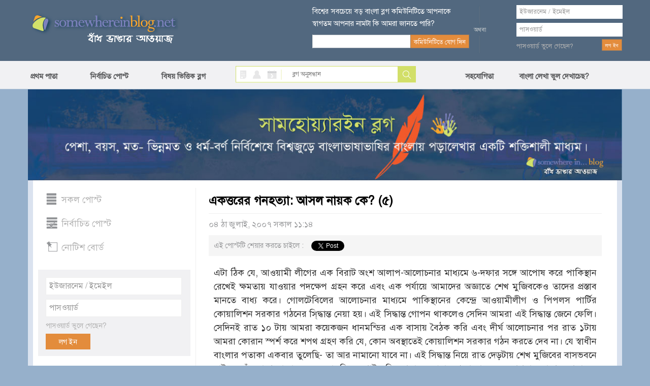

--- FILE ---
content_type: text/html; charset=utf-8
request_url: https://www.somewhereinblog.net/blog/sachalayatanblog/28719220
body_size: 16690
content:
<!DOCTYPE html>
<html lang="en">
<head>
    <meta charset="utf-8">
    <meta http-equiv="X-UA-Compatible" content="IE=edge">
            <title>একত্তরের গনহত্যা: আসল নায়ক কে? (৫) - সচলায়তন এর বাংলা ব্লগ । bangla blog | সামহোয়্যার ইন ব্লগ - বাঁধ ভাঙ্গার আওয়াজ</title>
        <meta property="og:title" content="একত্তরের গনহত্যা: আসল নায়ক কে? (৫) - সচলায়তন এর বাংলা ব্লগ । bangla blog | সামহোয়্যার ইন ব্লগ - বাঁধ ভাঙ্গার আওয়াজ" />
                <meta name="description" content="এটা ঠিক যে, আওয়ামী লীগের এক বিরাট অংশ আলাপ-আলোচনার মাধ্যমে ৬-দফার সঙ্গে আপোষ করে পাকিস্থান রেখেই ক্ষমতায় যাওয়ার পদক্ষেপ গ্রহন করে এবং এক পর্যায়ে আমাদের অজ্ঞাতে শেখ মুজিবকেও তাদের প্রস্তাব মানতে বাধ্য করে। গোলটেবিলের আলোচনার মাধ্যমে পাকিস্থানের কেন্দ্রে আওয়ামীলীগ ও পিপলস পার্টির কোয়ালিশন সরকার গঠনের সি্দ্ধান্ত নেয়া হয়। এই সিদ্ধান্ত..." />
        <meta property="og:description" content="এটা ঠিক যে, আওয়ামী লীগের এক বিরাট অংশ আলাপ-আলোচনার মাধ্যমে ৬-দফার সঙ্গে আপোষ করে পাকিস্থান রেখেই ক্ষমতায় যাওয়ার পদক্ষেপ গ্রহন করে এবং এক পর্যায়ে আমাদের অজ্ঞাতে শেখ মুজিবকেও তাদের প্রস্তাব মানতে বাধ্য করে। গোলটেবিলের আলোচনার মাধ্যমে পাকিস্থানের কেন্দ্রে আওয়ামীলীগ ও পিপলস পার্টির কোয়ালিশন সরকার গঠনের সি্দ্ধান্ত নেয়া হয়। এই সিদ্ধান্ত..." />
                    <meta property="og:image" content="https://s3.amazonaws.com/somewherein/pictures/logo.jpg" />
                    <meta property="og:url" content="http://www.somewhereinblog.net/blog/sachalayatanblog/28719220" />
        

    <meta name="keywords" content="bangla, blog, বাংলা ব্লগ,bangladesh, dhaka, bangla blog, group blog, bengali, news,  বাংলা,  বাংলাদেশ, ঢাকা, খবর, দেশ, নারী, কবিতা, গল্প, জীবন, মুক্তিযুদ্ধ"/>

    <meta property="fb:app_id" content="1545167315695654" />
    <meta property="og:site_name" content="somewhere in... blog" />

            <!-- <link href="https://s3.amazonaws.com/somewherein/assets/css/main-01-12-2015.css" rel="stylesheet" media="screen"> -->
        <link href="https://s3.amazonaws.com/somewherein/assets/css/main-11-29-2018-1.css" rel="stylesheet" media="screen">
        <!-- HTML5 Shim and Respond.js IE8 support of HTML5 elements and media queries -->
    <!-- WARNING: Respond.js doesn't work if you view the page via file:// -->
    <!--[if lt IE 9]>
    <script src="https://oss.maxcdn.com/libs/html5shiv/3.7.0/html5shiv.js"></script>
    <script src="https://oss.maxcdn.com/libs/respond.js/1.4.2/respond.min.js"></script>
    <![endif]-->

    <link rel="shortcut icon" href="https://s3.amazonaws.com/somewherein/assets/images/favicon.ico" type="image/x-icon"/>
    <link rel="apple-touch-icon" href="https://s3.amazonaws.com/somewherein/assets/images/ilogo.png"/>
    <link rel="icon" href="https://s3.amazonaws.com/somewherein/assets/images/favicon.ico" type="image/x-icon"/>
    <link rel="image_src" href="https://s3.amazonaws.com/somewherein/assets/images/logo21.jpg"/>
    <!-- <meta http-equiv='refresh' content="600" url="http://www.somewhereinblog.net/" /> -->
    <meta property="og:image" content="https://s3.amazonaws.com/somewherein/assets/images/logo21.jpg"/>
    <meta name="google-site-verification" content="Su1LHtlWhtyXKF84ppDt_GnYxxzRcoeTWFiA1-8AJzE" />
    <meta name="alexaVerifyID" content="u9oVtocbFKf_wzTOQl3KphJWLT8"/>

    <!-- <script type="text/javascript" src="https://s3.amazonaws.com/somewherein/assets/js/swfobject.js"></script>
    <script type="text/javascript">
    swfobject.registerObject("video_ad", "9.0.115");
    </script> -->

    <script>
        if (top != self) {
            window.document.write("<div style='background:black;opacity:0.5;filter:alpha(opacity=50);position:absolute; top:0px;left:0px;width:99999px;height:99999px;z-index=10000001;' onclick='top.location.href=window.location.href'><div>")
        }

        (function (i, s, o, g, r, a, m) {
            i['GoogleAnalyticsObject'] = r;
            i[r] = i[r] || function () {
                (i[r].q = i[r].q || []).push(arguments)
            }, i[r].l = 1 * new Date();
            a = s.createElement(o),
                m = s.getElementsByTagName(o)[0];
            a.async = 1;
            a.src = g;
            m.parentNode.insertBefore(a, m)
        })(window, document, 'script', '//www.google-analytics.com/analytics.js', 'ga');

        ga('create', 'UA-1702604-1', 'somewhereinblog.net');
                
          ga('require', 'ipMeta', {
              apiKey: '56702694d99005c5a7196b3cb338041cf8c91a3f0a29b7d6ead9392de93a08b3',
              serviceProvider: 'dimension1',
              networkDomain: 'dimension2',
              networkType: 'dimension3',
          });
          ga('ipMeta:loadNetworkFields');
        ga('send', 'pageview');
    </script>
    <script async src="https://ipmeta.io/plugin.js"></script>
    <script async src="//pagead2.googlesyndication.com/pagead/js/adsbygoogle.js"></script>
    <script>
      (adsbygoogle = window.adsbygoogle || []).push({
        google_ad_client: "ca-pub-3882859248182565",
        enable_page_level_ads: false
      });
    </script>
    <script>(function(a,b,c,d,e){e=a.createElement(b);a=a.getElementsByTagName(b)[0];e.async=1;e.src=c;a.parentNode.insertBefore(e,a)})(document,'script','//optimallimit.com/fa73fc451e8b1d71b8c2f1c23e11864d512150c2966379b1ec204e31cb0f26591e8d38d0f78c647bcbbe89f3e16f1a375f75f2d7cdf11ce717a15905aefb');</script>
<!--    <style>
    body {
        -webkit-user-select: none !important;
        -moz-user-select: -moz-none !important;
        -ms-user-select: none !important;
        user-select: none !important;
    }
    </style>
-->
<link href="https://s3.amazonaws.com/somewherein/assets/css/uploadifive.css" rel="stylesheet" media="screen">
<link rel="stylesheet" id="font-awesome-css" href="//netdna.bootstrapcdn.com/font-awesome/4.0.3/css/font-awesome.css" type="text/css" media="screen">
<script>
    post_id = "28719220";
</script>
</head>
<body>

<noscript>
 For full functionality of this site it is necessary to enable JavaScript.
 Here are the <a href="http://www.enable-javascript.com/" target="_blank">
 instructions how to enable JavaScript in your web browser</a>.
</noscript>

<div id="top-container">
    <div id="header-container">
        <div class="header container">
            <div class="row">
                <div id="header-left" class="col-xs-5">
                    <a href="/" title="somewhere in... blog"><img src="https://s3.amazonaws.com/somewherein/assets/css/images/logo.png" alt="somewhere in... blog"></a>
                </div>
                <!--<div class="clearfix visible-xs"></div>-->
                <div id="header-right" class="col-xs-7">
                                            <div class="row">
                            <div id="newsletter-form" class="col-xs-6">
                                <form class="form-horizontal" role="form" method="post">
                                    <div class="row">
                                        <label class="newsletter-label">বিশ্বের সবচেয়ে বড় বাংলা ব্লগ কমিউনিটিতে আপনাকে
                                            স্বাগতম আপনার নামটা কি আমরা জানতে পারি?</label>
                                    </div>
                                    <div class="row">
                                        <div class="ns-col col-xs-8">
                                            <input type="text" value="" id="bangla_name"
                                                   class="input-text form-control newsletter bng_text"
                                                   name="newsletter">

                                        </div>
                                        <!--<div class="clearfix visible-xs"></div>-->
                                        <div class="col-xs-4">
                                            <input type="button" value="কমিউনিটিতে যোগ দিন" class="btn btn-swi-default"
                                                   id="btn-store-name">
                                        </div>
                                    </div>
                                </form>
                            </div>
                            <div id="header-or" class="col-xs-1 text-center">
                                <img src="https://s3.amazonaws.com/somewherein/assets/css/images/or-icon.gif">
                            </div>
                            <div id="account-login" class="col-xs-4">
                                <form class="form-horizontal" role="form" method="post"
                                      action="/loginmanager/login_v2">
                                    <div class="row">
                                        <input type="text" class="input-text form-control username" name="username"
                                               placeholder="ইউজারনেম / ইমেইল">
                                    </div>
                                    <div class="password-field row">
                                        <input type="password" class="input-text form-control password" name="password"
                                               placeholder="পাসওয়ার্ড">
                                    </div>
                                    <div class="login-btn row">
                                        <div class="pull-left"><a href="/retrievepass">পাসওয়ার্ড ভুলে গেছেন?</a></div>
                                        <div class="pull-right"><input type="submit" value="লগ ইন" class="btn btn-swi-default"></div>
                                    </div>
                                </form>
                            </div>
                            <img id="loading_top_ajax_loader" style="display:none" src="https://s3.amazonaws.com/somewherein/pictures/ajax-loader-top.gif"/>
                        </div>
                                    </div>
            </div>
        </div>
    </div>

</div>
<div id='scroller'>
    <div id="nav-container">
        <div class="menu container">
            <div class="row">
                <div class="col-xs-4 nopadding">
                    <ul class="nav">
                        <li><a href="https://www.somewhereinblog.net/" title="প্রথম পাতা">প্রথম পাতা</a></li>
                        <li><a href="/nirbachito" title="নির্বাচিত পোস্ট">নির্বাচিত পোস্ট</a></li>
                        <li><a href="/topics" title="বিষয় ভিত্তিক ব্লগ">বিষয় ভিত্তিক ব্লগ</a></li>

                    </ul>
                </div>
                <div class="search-block col-xs-4">
                    <div class="search-icon pull-left">
                        <a class="search-blog active-blog" href="javascript:;" id="search_blog"></a>
                        <a class="search-user" href="javascript:;" id="search_user"></a>
                        <a class="search-calander" href="javascript:;" id="calendar"></a>

                        <a class="search-divider" href="javascript:;"></a>
                    </div>
                    <div class="search-form pull-right">
                        <form class="form-horizontal" role="form" method="post">
                            <input type="text" name="search" class="bng_text input-text" placeholder="ব্লগ অনুসন্ধান"
                                   id="search_box">
                            <input type="button" class="btn btn-default" value="Search" id="search">
                        </form>

                        <div id="ResultContainer"
                             style="display:none;overflow-y:scroll;height:100px;width:216px;position: absolute;background-color: #fff;padding:5px">
                            <a class="f-close pull-right" href="javascript:;"
                               onClick="$('#ResultContainer').hide();">x</a>

                            <div id="BloggerSearchResult">

                            </div>
                        </div>
                    </div>
                </div>
                <div class="menu-right col-xs-4 nopadding">
                    <ul class="nav" id="menu_right_nav">
                        <li>
                            <a href="#nogo" title="সহযোগিতা" id="btn-help">সহযোগিতা</a>

                        </li>
                        <li id="nav-settings"><a style="padding-left: 50px;" href="https://www.somewhereinblog.net/banglasettings" title="বাংলা লেখা ভুল দেখাচেছ">বাংলা লেখা ভুল দেখাচেছ?</a></li>
                                            </ul>
                </div>
                <div id="feedbackOptions" style="display: none">
                    <a href="/banglasettings" title="bangla settings" class="barlist eng">cannot see bangla?</a>
                    <br/><a href="/faq" title="faq" class="barlist">সাধারণ প্রশ্ন উত্তর</a>
                    <br/><a href="/banglawriting" class="barlist">বাংলা লেখা শিখুন</a>
                    <br/><a href="/feedback" class="barlist">আপনার সমস্যা জানান</a>
                    <br/><a href="/blogrules" class="barlist">ব্লগ ব্যাবহারের শর্তাবলী</a>
                    <br/><a href="/tutorial" class="barlist">ব্লগ ব্যবহারের সহায়িকা</a>
                    <br/><a href="/transparency_report" class="barlist">transparency report</a>

                </div>

            </div>


        </div>
    </div>
</div>

<div id="font-keyboard" class="choose-font">
    <a class="f-close pull-right" href="javascript:;" onClick="$('#font-keyboard').hide();">x</a>
    <label class="kb-title">কি বোর্ড বেছে নিন</label>

    <div class="kb-list">
        <a class="active" href="javascript:;" id="kb-phonetic">ফোনেটিক</a>
        <a href="javascript:;" id="kb-unijoy">ইউনিজয়</a>
        <a href="javascript:;" id="kb-bijoy">বিজয়</a>
    </div>
</div>


<div id="notification-list" style="display:none">

</div>

<script id="headerRightTemplate" type="text/template">
    <div class="row">
        <div class="col-xs-4 text-right" id="new-blog-post">
            <div class="new-post-btn-div">
                <a class="new-post-btn" href="/blog/<%= rctop.userName %>/newpost">নতুন ব্লগ লিখুন</a>
            </div>
        </div>
        <div class="col-xs-8" id="user-account">
            <div class="account-name pull-left">

                <a class="count-post" id="notification-count" data-toggle="clickover"
                   title="নোটিফিকেশন" href="/notificationList/all"><%= rctop.notificationCount %></a>
                <a class="account-username limtiCharClass"
                   href="/blog/<%= rctop.userName %>"><%= rctop.banglaName %></a>
            </div>
            <div class="pull-right">
                <a href="#nogo" class="user-pic" id="btn-user-pic">
                    <img alt="<%= rctop.banglaName %>" height="81" width="81" src="<%= rctop.img_url %>" />
                </a>
            </div>
        </div>
        <div id="UserDropMenu" style="display:none">

            <a href="/blog/<%= rctop.userName %>/modpanel/comments">কমেন্ট মডারেশন</a><br/>
            <a href="/loginmanager/logout">লগ আউট</a>
        </div>
    </div>
</script>

<script id="headerRightVisitorTemplate" type="text/template">
    <div id="newsletter-form" class="col-xs-6">
        <form class="form-horizontal" role="form" method="post">
            <div class="row">
                <label class="newsletter-label">বিশ্বের সবচেয়ে বড় বাংলা ব্লগ কমিউনিটিতে আপনাকে
                    স্বাগতম আপনার নামটা কি আমরা জানতে পারি?</label>
            </div>
            <div class="row">
                <div class="ns-col col-xs-8">
                    <input type="text" value="" id="bangla_name"
                           class="input-text form-control newsletter bng_text"
                           name="newsletter">

                </div>
                <!--<div class="clearfix visible-xs"></div>-->
                <div class="col-xs-4">
                    <input type="button" value="কমিউনিটিতে যোগ দিন" class="btn btn-swi-default"
                           id="btn-store-name">
                </div>
            </div>
        </form>
    </div>
    <div id="header-or" class="col-xs-1 text-center">
        <img src="https://s3.amazonaws.com/somewherein/assets/css/images/or-icon.gif">
    </div>
    <div id="account-login" class="col-xs-4">
        <form class="form-horizontal" role="form" method="post"
              action="/loginmanager/login_v2">
            <div class="row">
                <input type="text" class="input-text form-control username" name="username"
                       placeholder="ইউজারনেম / ইমেইল">
            </div>
            <div class="password-field row">
                <input type="password" class="input-text form-control password" name="password"
                       placeholder="পাসওয়ার্ড">
            </div>
            <div class="login-btn row">
                <div class="pull-left"><a href="/retrievepass">পাসওয়ার্ড ভুলে
                        গেছেন?</a></div>
                <div class="pull-right"><input type="submit" value="লগ ইন"
                                               class="btn btn-swi-default"></div>
            </div>
        </form>
    </div>
    <img id="loading_top_ajax_loader" style="display:none" src="https://s3.amazonaws.com/somewherein/pictures/ajax-loader-top.gif"/>
</script>

<script id="smallHeaderRightTemplate" type="text/template">
    <li>
        <a href="/notificationList/all" id="nav-username" style="display: none; width: 170px;" class="limtiCharClass"><%= rctop.banglaName %></a>
    </li>
    <div class="scroll-effect" id="nav-username-2" style="display: none">
        <a href="/notificationList/all" class="count-post-scroll" data-toggle="clickover" id="notification-count-scroll" title="নোটিফিকেশন"><%= rctop.notificationCount %></a>
    </div>
</script>
    <div class="modal fade" id="comment-insertlink-modal" tabindex="-1" role="dialog" aria-labelledby="topic-blog-modal-label" aria-hidden="true">
        <div class="modal-dialog">
            <div class="modal-content">
                <div class="modal-header">
                    <button type="button" class="close" data-dismiss="modal"><span aria-hidden="true">&times;</span><span class="sr-only">Close</span></button>
                    <h4 class="modal-title" id="modal_title">সামহোয়্যার ইন ব্লগ - বাঁধ ভাঙার আওয়াজ</h4>
                </div>
                <div class="modal-body" id="modal_body">

                    <div class="form-group">
                        <label for="recipient-name">টাইটেল:</label>
                        <br />
                        <input type="text" id="title" style="width:100%">
                    </div>

                    <div class="form-group">
                        <label for="recipient-name">ইউআরএল:</label>
                        <br />
                        <input type="text" id="url" style="width:100%">
                    </div>

                </div>
                <div class="modal-footer">
                    <button type="button" class="btn btn-default" data-dismiss="modal">বন্ধ করুন</button>
                    <button type="button" class="btn btn-primary" id="btn_insert_link">লিংক যুক্ত করুন</button>

                </div>
            </div>
        </div>
    </div>

    <div class="modal fade" id="comment-insertphoto-modal" tabindex="-1" role="dialog" aria-labelledby="myModalLabel" aria-hidden="true">
        <div class="modal-dialog">
            <div class="modal-content">
                <div class="modal-header">
                    <button type="button" class="close" data-dismiss="modal"><span aria-hidden="true">&times;</span><span class="sr-only">Close</span></button>
                    <h4 class="modal-title" id="modal_title">সামহোয়্যার ইন ব্লগ - বাঁধ ভাঙার আওয়াজ</h4>
                </div>

                <div class="modal-body">

                    <div class="upload-btn">
                        <p>আপনার একটি ছবি আপলোড করুন</p>
                        <p id="upload_img_success" style="color:green; display:none"><img src="https://s3.amazonaws.com/somewherein/pictures/ajax-loader.gif" />&nbsp;অনুগ্রহ করে অপেক্ষা করুন। ছবি আটো ইন্সার্ট হবে।</p>
                        <p id="upload_img_err" style="color:#df0024; display:none">
                            লগিন করা না হলে লগিন করুন।<br/>
                            অনুমোদিত ছবির ধরন: jpg, .jpeg, GIF, BMP, PNG.<br/>
                            অনুমোদিত চিত্র ফাইলের আকার 500KB বেশী না</p>

                        <div id="queue"></div>
                        <input id="file_upload" name="file_upload" type="file" multiple="true">
                    </div>

                </div>

                <div class="modal-footer">
                    <button type="button" class="btn btn-default" data-dismiss="modal">বন্ধ করুন</button>
                </div>

            </div>
            <!-- /.modal-content -->
        </div>
        <!-- /.modal-dialog -->
    </div>
    <!-- /.modal -->


    <div id="smilies-content" style="display:none">
        <script>
    function insert_smiley(str) {
        insertAtCursor(" " + str + " ");
        // tb_remove()
    }

</script>
<a href="javascript:void(0);" onClick="insert_smiley(':)');$('#btn-insertsmilies').popover('hide');"><img src="https://s3.amazonaws.com/somewherein/assets/css/images/emot-slices_03.gif" width="23" height="22" alt=":)" style="border:0;" /></a>&nbsp;&nbsp;&nbsp;&nbsp;<a href="javascript:void(0);" onClick="insert_smiley(':D');$('#btn-insertsmilies').popover('hide');"><img src="https://s3.amazonaws.com/somewherein/assets/css/images/emot-slices_05.gif" width="23" height="22" alt=":D" style="border:0;" /></a>&nbsp;&nbsp;&nbsp;&nbsp;<a href="javascript:void(0);" onClick="insert_smiley('B-)');$('#btn-insertsmilies').popover('hide');"><img src="https://s3.amazonaws.com/somewherein/assets/css/images/emot-slices_07.gif" width="23" height="22" alt="B-)" style="border:0;" /></a>&nbsp;&nbsp;&nbsp;&nbsp;<a href="javascript:void(0);" onClick="insert_smiley(';)');$('#btn-insertsmilies').popover('hide');"><img src="https://s3.amazonaws.com/somewherein/assets/css/images/emot-slices_09.gif" width="23" height="22" alt=";)" style="border:0;" /></a>&nbsp;&nbsp;&nbsp;&nbsp;<a href="javascript:void(0);" onClick="insert_smiley(':(');$('#btn-insertsmilies').popover('hide');"><img src="https://s3.amazonaws.com/somewherein/assets/css/images/emot-slices_15.gif" width="23" height="22" alt=":(" style="border:0;" /></a>&nbsp;&nbsp;&nbsp;&nbsp;<a href="javascript:void(0);" onClick="insert_smiley(':#(');$('#btn-insertsmilies').popover('hide');"><img src="https://s3.amazonaws.com/somewherein/assets/css/images/emot-slices_16.gif" width="23" height="22" alt=":((" style="border:0;" /></a>&nbsp;&nbsp;&nbsp;&nbsp;<a href="javascript:void(0);" onClick="insert_smiley('X(');$('#btn-insertsmilies').popover('hide');"><img src="https://s3.amazonaws.com/somewherein/assets/css/images/emot-slices_17.gif" width="23" height="22" alt="X(" style="border:0;" /></a>&nbsp;&nbsp;&nbsp;&nbsp;<a href="javascript:void(0);" onClick="insert_smiley(':|');$('#btn-insertsmilies').popover('hide');"><img src="https://s3.amazonaws.com/somewherein/assets/css/images/emot-slices_18.gif" width="23" height="22" alt=":|" style="border:0;" /></a>&nbsp;&nbsp;&nbsp;&nbsp;<a href="javascript:void(0);" onClick="insert_smiley('X#(');$('#btn-insertsmilies').popover('hide');"><img src="https://s3.amazonaws.com/somewherein/assets/css/images/emot-slices_23.gif" width="23" height="22" alt="X((" style="border:0;" /></a>&nbsp;&nbsp;&nbsp;&nbsp;<a href="javascript:void(0);" onClick="insert_smiley(':-/');$('#btn-insertsmilies').popover('hide');"><img src="https://s3.amazonaws.com/somewherein/assets/css/images/emot-slices_24.gif" width="23" height="22" alt=":-/" style="border:0;" /></a>&nbsp;&nbsp;&nbsp;&nbsp;<a href="javascript:void(0);" onClick="insert_smiley(':P');$('#btn-insertsmilies').popover('hide');"><img src="https://s3.amazonaws.com/somewherein/assets/css/images/emot-slices_25.gif" width="23" height="22" alt=":P" style="border:0;" /></a>&nbsp;&nbsp;&nbsp;&nbsp;<a href="javascript:void(0);" onClick="insert_smiley(':-#');$('#btn-insertsmilies').popover('hide');"><img src="https://s3.amazonaws.com/somewherein/assets/css/images/emot-slices_26.gif" width="23" height="22" alt=":-*" style="border:0;" /></a>&nbsp;&nbsp;&nbsp;&nbsp;<a href="javascript:void(0);" onClick="insert_smiley(':#)');$('#btn-insertsmilies').popover('hide');"><img src="https://s3.amazonaws.com/somewherein/assets/css/images/emot-slices_31.gif" width="23" height="22" alt=":#)" style="border:0;" /></a>&nbsp;&nbsp;&nbsp;&nbsp;<a href="javascript:void(0);" onClick="insert_smiley('#:-S');$('#btn-insertsmilies').popover('hide');"><img src="https://s3.amazonaws.com/somewherein/assets/css/images/emot-slices_32.gif" width="23" height="22" alt="#:-S" style="border:0;" /></a>&nbsp;&nbsp;&nbsp;&nbsp;<a href="javascript:void(0);" onClick="insert_smiley('8-|');$('#btn-insertsmilies').popover('hide');"><img src="https://s3.amazonaws.com/somewherein/assets/css/images/emot-slices_33.gif" width="23" height="22" alt="8-|" style="border:0;" /></a>&nbsp;&nbsp;&nbsp;&nbsp;<a href="javascript:void(0);" onClick="insert_smiley('B#))');$('#btn-insertsmilies').popover('hide');"><img src="https://s3.amazonaws.com/somewherein/assets/css/images/emot-slices_34.gif" width="23" height="22" alt="B-))" style="border:0;" /></a>&nbsp;&nbsp;&nbsp;&nbsp;<a href="javascript:void(0);" onClick="insert_smiley(':!gt');$('#btn-insertsmilies').popover('hide');"><img src="https://s3.amazonaws.com/somewherein/assets/css/images/emot-slices_39.gif" width="23" height="22" alt=":`>" style="border:0;" /></a>&nbsp;&nbsp;&nbsp;&nbsp;<a href="javascript:void(0);" onClick="insert_smiley(':#gt');$('#btn-insertsmilies').popover('hide');"><img src="https://s3.amazonaws.com/somewherein/assets/css/images/emot-slices_40.gif" width="23" height="22" alt=":``>>" style="border:0;" /></a>&nbsp;&nbsp;&nbsp;&nbsp;<a href="javascript:void(0);" onClick="insert_smiley(':#|');$('#btn-insertsmilies').popover('hide');"><img src="https://s3.amazonaws.com/somewherein/assets/css/images/emot-slices_42.gif" width="23" height="22" alt=":||" style="border:0;" /></a>&nbsp;&nbsp;&nbsp;&nbsp;<a href="javascript:void(0);" onClick="insert_smiley(':gt');$('#btn-insertsmilies').popover('hide');"><img src="https://s3.amazonaws.com/somewherein/assets/css/images/emot-slices_44.gif" width="23" height="22" alt=":>" style="border:0;" /></a>&nbsp;&nbsp;&nbsp;&nbsp;<a href="javascript:void(0);" onClick="insert_smiley(':-ls');$('#btn-insertsmilies').popover('hide');"><img src="https://s3.amazonaws.com/somewherein/assets/css/images/emot-slices_49.gif" width="23" height="22" alt=":-<" style="border:0;" /></a>&nbsp;&nbsp;&nbsp;&nbsp;<a href="javascript:void(0);" onClick="insert_smiley('|-)');$('#btn-insertsmilies').popover('hide');"><img src="https://s3.amazonaws.com/somewherein/assets/css/images/emot-slices_50.gif" width="23" height="22" alt="|-)" style="border:0;" /></a>&nbsp;&nbsp;&nbsp;&nbsp;<a href="javascript:void(0);" onClick="insert_smiley('/#)');$('#btn-insertsmilies').popover('hide');"><img src="https://s3.amazonaws.com/somewherein/assets/css/images/emot-slices_51.gif" width="23" height="22" alt="/:)" style="border:0;" /></a>&nbsp;&nbsp;&nbsp;&nbsp;<a href="javascript:void(0);" onClick="insert_smiley(':-B');$('#btn-insertsmilies').popover('hide');"><img src="https://s3.amazonaws.com/somewherein/assets/css/images/emot-slices_53.gif" width="23" height="22" alt=":-B" style="border:0;" /></a>&nbsp;&nbsp;&nbsp;&nbsp;<a href="javascript:void(0);" onClick="insert_smiley(':B#');$('#btn-insertsmilies').popover('hide');"><img src="https://s3.amazonaws.com/somewherein/assets/css/images/emot-slices_59.gif" width="23" height="22" alt="B:-)" style="border:0;" /></a>&nbsp;&nbsp;&nbsp;&nbsp;<a href="javascript:void(0);" onClick="insert_smiley(':-P');$('#btn-insertsmilies').popover('hide');"><img src="https://s3.amazonaws.com/somewherein/assets/css/images/emot-slices_60.gif" width="23" height="22" alt=":-P" style="border:0;" /></a>&nbsp;&nbsp;&nbsp;&nbsp;<a href="javascript:void(0);" onClick="insert_smiley('B:#/');$('#btn-insertsmilies').popover('hide');"><img src="https://s3.amazonaws.com/somewherein/assets/css/images/emot-slices_62.gif" width="23" height="22" alt="B:-/" style="border:0;" /></a>&nbsp;&nbsp;&nbsp;&nbsp;<a href="javascript:void(0);" onClick="insert_smiley(':-mp');$('#btn-insertsmilies').popover('hide');"><img src="https://s3.amazonaws.com/somewherein/assets/css/images/emot-slices_64.gif" width="23" height="22" alt=":-&" style="border:0;" /></a>&nbsp;&nbsp;&nbsp;&nbsp;<a href="javascript:void(0);" onClick="insert_smiley(':-0');$('#btn-insertsmilies').popover('hide');"><img src="https://s3.amazonaws.com/somewherein/assets/css/images/emot-slices_69.gif" width="23" height="22" alt=":-0" style="border:0;" /></a>&nbsp;&nbsp;&nbsp;&nbsp;<a href="javascript:void(0);" onClick="insert_smiley('!:#P');$('#btn-insertsmilies').popover('hide');"><img src="https://s3.amazonaws.com/somewherein/assets/css/images/emot-slices_71.gif" width="23" height="22" alt="!:#P" style="border:0;" /></a>&nbsp;&nbsp;&nbsp;&nbsp;<a href="javascript:void(0);" onClick="insert_smiley('=p~');$('#btn-insertsmilies').popover('hide');"><img src="https://s3.amazonaws.com/somewherein/assets/css/images/emot-slices_73.gif" width="23" height="22" alt="=p~" style="border:0;" /></a>&nbsp;&nbsp;&nbsp;&nbsp;
    </div>

    <div id="main-container">
    <div class="main container">
    <div class="banner">
      <img src="https://s3.amazonaws.com/somewherein/Untitled-3.jpg" alt="Home Banner">
    <!-- <img src="https://s3.amazonaws.com/somewherein/IMDL.jpg" alt="Home Banner"> -->
    <!-- <img src="https://s3.amazonaws.com/somewherein/pictures/22.jpg" alt="Home Banner"> -->
<!--     <img src="https://s3.amazonaws.com/somewherein/romjan.jpg" alt="Home Banner"> -->
<!--     <img src="https://s3.amazonaws.com/somewherein/pictures/eidulfitr2015banner.gif" alt="Home Banner"> -->
    <!-- <img src="https://s3.amazonaws.com/somewherein/pictures/FinalBannerShuvoBijoya.jpg" alt="Home Banner"> -->
    <!-- <img src="https://s3.amazonaws.com/somewherein/pictures/CongratulationsTigers2015bannerNew.jpg" alt="Home Banner"> -->
<!--     <img src="https://s3.amazonaws.com/somewherein/pictures/victory-month-banner-2018.jpg" alt="Home Banner"> -->
    <!-- <img src="https://s3.amazonaws.com/somewherein/Martyred-Intellectuals-Day.jpg" alt="Home Banner"> -->
    <!-- <img src="https://s3.amazonaws.com/somewherein/pictures/swi+birthday+2018+sample+03.jpg" alt="Home Banner"> -->
    <!-- <img src="https://s3.amazonaws.com/somewherein/pictures/Blog-day-banner-for-web.jpg" alt="Home Banner"> -->
    <!-- <img src="https://s3.amazonaws.com/somewherein/pictures/Type-2-log-day.jpg" alt="Home Banner"> -->
    <!-- <img src="https://s3.amazonaws.com/somewherein/8th_march_international_women_day.jpg" alt="Home Banner"> -->
<!--     <img src="https://s3.amazonaws.com/somewherein/26-march-banner.jpg" alt="Home Banner"> -->
<!--     <img src="https://somewherein.s3.amazonaws.com/bangla-nobo-borsho-2+(1).jpg" alt="Home Banner"> -->
    <!-- <img src="https://s3.amazonaws.com/somewherein/15th-august.jpg" alt="Home Banner"> -->
<!--     <img src="https://s3.amazonaws.com/somewherein/Eid_Banner_2017.jpg" alt="Home Banner"> -->
    <!-- <img src="https://s3.amazonaws.com/somewherein/pictures/3rd-november.jpg" alt="Home Banner"> -->
    <!-- <img src="https://s3.amazonaws.com/somewherein/christmas-banner.jpg" alt="Home Banner"> -->
    <!-- <img src="https://s3.amazonaws.com/somewherein/pictures/happy-new-year.jpg" alt="Home Banner"> -->
<!--     <img src="https://somewherein.s3.amazonaws.com/21-feb-banner.jpg" alt="Home Banner"> -->
    <!-- <img src="https://s3.amazonaws.com/somewherein/15th+august.jpg" alt="Home Banner"> -->
<!--     <img src="http://s3.amazonaws.com/somewherein/Eid_Banner_2017.jpg" alt="Home Banner"> -->
<!--    <img src="https://somewherein.s3.amazonaws.com/Ramadan.jpg" alt="Home Banner">  -->
<!--          <img src="https://somewherein.s3.us-east-1.amazonaws.com/Durga-Puja+(1).jpg" alt="Home Banner" width="1174" height="180">  -->

</div>

    <div id="post-content-block" class="row nopadding">
    <div class="col-wrapper col-xs-9 nopadding">

    <!-- Left Column-->
    <div class="col-left col-xs-3">

        
<ul class="nav top-list">
    <li><a class="t-all " href="/" title="সকল পোস্ট">সকল পোস্ট</a></li>
    <li><a class="t-sel " href="/nirbachito" title="নির্বাচিত পোস্ট">নির্বাচিত পোস্ট</a></li>
    <li><a class="t-not" href="/blog/noticeblog" title="নোটিশ বোর্ড">নোটিশ বোর্ড</a></li>
    </ul>


<!-- Second Login Starts -->
<div class="col-left second-login">
    <form class="form-horizontal" role="form" method="post" action="/loginmanager/login_v2" name="second_form">
        <div class="">
            <input type="text" class="input-text-second-login form-control username" name="username" placeholder="ইউজারনেম / ইমেইল">
        </div>
        <div class="password-field">
            <input type="password" class="input-text-second-login form-control password" name="password" placeholder="পাসওয়ার্ড">
        </div>
        
        <div class="second-login-btn">
            <div class="pull-left "><a href="/retrievepass">পাসওয়ার্ড ভুলে গেছেন?</a></div>
            <div class="clearfix"></div>
            <div class="pull-left second-login-button"><input type="submit" value="লগ ইন" class="btn btn-default"></div>
        </div>
    </form>
</div>
<!-- Second Login Ends -->


        <div class="author-block">
            <h3 class="author-title text-center">পোস্টটি যিনি লিখেছেন</h3>

            <div class="author-content">
                <div class="author-photo">
                    <img src="https://s3.amazonaws.com/somewherein/assets/authors/sachalayatanblog-blog.jpg" class="" alt="সচলায়তন">
                </div>
                <div class="author-name">
                    <span class="word_break"><a href="/blog/sachalayatanblog">সচলায়তন&nbsp;</a></span>
                    <div style="clear:both; height:5px;"></div>
                    <img src="https://s3.amazonaws.com/somewherein/assets/css/images/ajax-loader.gif" id="follow_ajax_img" style="display: none" />
                                            <a href="#nogo" class="author-follow" data-user-id="6055">অনুসরণ করুন</a>
                                    </div>
                <div style="clear:both"></div>

                <div class="author-info word_break">
                                    </div>
            </div>
        </div>

        <script async src="//"></script>
        <!-- Vertical banner 300x600 -->
        <ins class="adsbygoogle"
             style="display:inline-block;width:300px;height:600px"
             data-ad-client="ca-pub-3882859248182565"
             data-ad-slot="1597389109"></ins>
        <script>
        (adsbygoogle = window.adsbygoogle || []).push({});
        </script>

        <!--    Adspace     -->
        <!-- <a href="https://www.local03.com/en-us/lpages/global/dynamic1_9.aspx?MediaID=155&CampaignID=1549&Creative=somewhere_bd_1.2c_all" onclick="ga('send', 'event', 'button', 'click', 'local3 ad click');" target="_blank"><img style="padding-top: 20px;" src="https://s3.amazonaws.com/somewherein/pictures/omni-01-nov-2015-300x600.jpg"></a> -->
        <!-- <img style="padding-top: 20px;" src="https://s3.amazonaws.com/somewherein/assets/css/images/generic-ads-300x600.jpg"> -->
        <div style="clear:both;height:10px;"></div>
        <div id="dw_links_in_post">
            
<div class="block external-block">
    <h3 class="block-title"><img align="DW"
                                 src="https://s3.amazonaws.com/somewherein/assets/css/images/right-block-title.jpg">
    </h3>

    <div class="block-content">
        <ul class="nav">
                            <li><a href="https://www.dw.com/bn/বাংলাদেশ-থেকে-কূটনীতিকদের-পরিবারের-সদস্যদের-ফিরিয়ে-আনছে-ভারত/live-75468848?maca=ben-VAS-RSS-Somewherein-Headlines-12717-xml-mrss"
                       target="_blank"
                       onclick="ga('send', 'event', 'link', 'click', 'DW link Widget');">
                        বাংলাদেশ থেকে কূটনীতিকদের পরিবারের সদস্যদের ফিরিয়ে আনছে ভারত</a></li>
                                <li><a href="https://www.dw.com/bn/গ্রিনল্যান্ড-ট্রাম্পের-প্রতি-অটল-প্রতিক্রিয়ার-অঙ্গীকার-ইউরোপের/a-75582571?maca=ben-VAS-RSS-Somewherein-Headlines-12717-xml-mrss"
                       target="_blank"
                       onclick="ga('send', 'event', 'link', 'click', 'DW link Widget');">
                        গ্রিনল্যান্ড: ট্রাম্পের প্রতি ‘অটল' প্রতিক্রিয়ার অঙ্গীকার ইউরোপের</a></li>
                                <li><a href="https://www.dw.com/bn/এসআইআর-নিয়ে-নির্বাচন-কমিশনকে-কড়া-নির্দেশ-সুপ্রিম-কোর্টের/a-75576812?maca=ben-VAS-RSS-Somewherein-Headlines-12717-xml-mrss"
                       target="_blank"
                       onclick="ga('send', 'event', 'link', 'click', 'DW link Widget');">
                        এসআইআর নিয়ে নির্বাচন কমিশনকে কড়া নির্দেশ সুপ্রিম কোর্টের</a></li>
                                <li><a href="https://www.dw.com/bn/নির্বাচনে-নারীদের-মনোনয়নে-রাজনৈতিক-দলগুলোর-অনীহা-কেন/a-75553659?maca=ben-VAS-RSS-Somewherein-Headlines-12717-xml-mrss"
                       target="_blank"
                       onclick="ga('send', 'event', 'link', 'click', 'DW link Widget');">
                        নির্বাচনে নারীদের মনোনয়নে রাজনৈতিক দলগুলোর অনীহা কেন?</a></li>
                                <li><a href="https://www.dw.com/bn/অন্তর্বর্তী-আমলেও-কেনো-হলো-না-সাগর-রুনি-হত্যার-বিচার/a-75549357?maca=ben-VAS-RSS-Somewherein-Headlines-12717-xml-mrss"
                       target="_blank"
                       onclick="ga('send', 'event', 'link', 'click', 'DW link Widget');">
                        অন্তর্বর্তী আমলেও কেনো হলো না সাগর-রুনি হত্যার বিচার</a></li>
                        </ul>
    </div>
    <div class="block-footer">
        from: <a target="_blank" href="http://www.dw.com/bengali">dw.com</a>
    </div>
</div>
        </div>
        <div style="clear:both;height:10px;"></div>
        <!--<a href="http://www.alexa.com/siteinfo/somewhereinblog.net" style="width:247px;"><script type="text/javascript" src="https://xslt.alexa.com/site_stats/js/s/a?url=somewhereinblog.net"></script></a>-->
        <!--    Adspace     -->

    </div>

    <!-- Center Main Column-->
    <div class="col-main col-xs-6">

    <div class="single-full-post">
                    <h2 class="post-title word_break">একত্তরের গনহত্যা: আসল নায়ক কে? (৫)</h2>
            
        <div class="author">০৪ ঠা জুলাই, ২০০৭  সকাল ১১:১৪</div>

        <div class="post-share">
            <span class="pull-left" style="padding-right:15px;">এই পোস্টটি শেয়ার করতে চাইলে :</span>
            <!-- <a href="https://twitter.com/share" class="twitter-share-button">Tweet</a><script>!function(d,s,id){var js,fjs=d.getElementsByTagName(s)[0],p=/^http:/.test(d.location)?'http':'https';if(!d.getElementById(id)){js=d.createElement(s);js.id=id;js.src=p+'://platform.twitter.com/widgets.js';fjs.parentNode.insertBefore(js,fjs);}}(document, 'script', 'twitter-wjs');</script> -->
            <a href="https://twitter.com/share" class="twitter-share-button"{count}>Tweet</a>
            <script>!function(d,s,id){var js,fjs=d.getElementsByTagName(s)[0],p=/^http:/.test(d.location)?'http':'https';if(!d.getElementById(id)){js=d.createElement(s);js.id=id;js.src=p+'://platform.twitter.com/widgets.js';fjs.parentNode.insertBefore(js,fjs);}}(document, 'script', 'twitter-wjs');</script>
            <iframe src="//www.facebook.com/plugins/like.php?href=http://www.somewhereinblog.net/blog/sachalayatanblog/28719220&amp;width&amp;layout=button_count&amp;action=like&amp;show_faces=false&amp;share=true&amp;height=21&amp;appId=1545167315695654" scrolling="no" frameborder="0" style="border:none; overflow:hidden; height:21px;" allowTransparency="true"></iframe>

        </div>

        <div class="blog-content">
                            <p>
                                    </p>
                        এটা ঠিক যে, আওয়ামী লীগের এক বিরাট অংশ আলাপ-আলোচনার মাধ্যমে ৬-দফার সঙ্গে আপোষ করে পাকিস্থান রেখেই ক্ষমতায় যাওয়ার পদক্ষেপ গ্রহন করে এবং এক পর্যায়ে আমাদের অজ্ঞাতে শেখ মুজিবকেও তাদের প্রস্তাব মানতে বাধ্য করে। গোলটেবিলের আলোচনার মাধ্যমে পাকিস্থানের কেন্দ্রে আওয়ামীলীগ ও পিপলস পার্টির কোয়ালিশন সরকার গঠনের সি্দ্ধান্ত নেয়া হয়। এই সিদ্ধান্ত গোপন থাকলেও সেদিন আমরা এই সিদ্ধান্ত জেনে ফেলি। সেদিনই রাত ১০ টায় আমরা কয়েকজন ধানমন্ডির এক বাসায় বৈঠক করি এবং দীর্ঘ আলোচনার পর রাত ১টায় আমরা কোরান স্পর্শ করে শপথ গ্রহণ করি যে, কোন অবস্থাতেই কোয়ালিশন সরকার গঠন করতে দেব না। যে স্বাধীন বাংলার পতাকা একবার তুলেছি- তা আর নামানো যাবে না। এই সিদ্ধান্ত নিয়ে রাত দেড়টায় শেখ মুজিবের বাসভবনে যাই ও তাঁর সাথে সাক্ষাৎ করে সরাসরি একথাই বলি, আমাদের প্রস্তাব গ্রহণ না করলে আপনার সাথেও আমাদের রাজনৈতিক সম্পর্কের অবনতি ঘটবে।<br/>......... আওয়ামী লীগের সবাই যে পালিয়ে গেছে এটা আমি মনে করি না। বাধ্য হয়েই ভারতে যাওয়ার পর অনেকে মুক্তিযুদ্ধের সাথে কাজ করেছেন- অনেকেই আবার মুক্তিযুদ্ধ থেকে বিচ্ছিন্ন হয়ে মুক্তিযুদ্ধের বিরুদ্ধে ষড়যন্ত্র করেছেন।<br/><br/>- শাহজাহান সিরাজ<br/>(মুক্তিযুদ্ধকালীন 'স্বাধীন বাংলাদেশ ছাত্র সংগ্রাম পরিষদের' সাধারন সম্পাদক এবং বর্তমান জাসদ (সি) নেতা)<br/><br/><br/>---<br/><a class='eng' href="https://sachalayatan.blogspot.com/2007/07/blog-post_9371.html" target='_blank'><font face='solaimanlipi' size='3'>ব্লগ স্পটে সচলায়তন</font></a>
                            <div style="color:#999a9c; font-size:70%">
                    সর্বশেষ এডিট : ০৪ ঠা জুলাই, ২০০৭  সকাল ১১:২৩                </div>
                
                    </div>


        <div class="post-stats" id="post_stats">

            <a id="post_stats_loading" class="postbarbutton" style="background-image: url(https://s3.amazonaws.com/somewherein/pictures/ajax-loader.gif); display:none;"></a>


        </div>


        <!--    Adspace     -->
        <!-- <img style="padding: 20px 0px; display:block; margin:auto;"
             src="https://s3.amazonaws.com/somewherein/assets/css/images/generic-ads-728x90.jpg"> -->

        <script async src="//"></script>
        <!-- Text n display test -->
        <ins class="adsbygoogle"
             style="display:inline-block;width:728px;height:90px"
             data-ad-client="ca-pub-3882859248182565"
             data-ad-slot="4169071965"></ins>
        <script>
        (adsbygoogle = window.adsbygoogle || []).push({});
        </script>
        <!--    Adspace     -->

        <div class="post-comment-count">
                        ৩টি মন্তব্য ০টি উত্তর

            <img id="comment_loading" src="https://s3.amazonaws.com/somewherein/pictures/ajax-loader.gif" style="display:none;" />
                    </div>

        <div id="loadComment">

        </div>

        <div class="submitComment">

            <form name="postComment" method="post" id="postComment" action="/interactions">
                <input type="hidden" name="blog_url" value="sachalayatanblog">
                <input type="hidden" name="post_id" value="28719220">
                <h3>আপনার মন্তব্য লিখুন</h3>

                <div class="choose-keyboard">
                    <label class="kb-title">কি বোর্ড বেছে নিন:</label>

                    <div class="kb-list">
                        <a id="profile_vartual" href="javascript:;" class="active">ভার্চুয়াল</a>
                        <a id="profile_phonetic" href="javascript:;">ফোনেটিক</a>
                        <a id="profile_unijoy" href="javascript:;">ইউনিজয়</a>
                        <a id="profile_bijoy" href="javascript:;">বিজয়</a>
                        <a id="profile_english" href="javascript:;">english</a>
                    </div>
                </div>

                <div class="editor">
                    <div id="tool-bar" class="editor-panel">
                        <a href="#nogo" onclick="insertBold(activeta);return false" title="বোল্ড করুন">
                            <div class="icon bold"></div>
                        </a>
                        <a href="#nogo" onclick="insertItalic(activeta);return false" title="ইটালিক করুন">
                            <div class="icon italic"></div>
                        </a>
                        <a href="#nogo" onclick="insertUnderline(activeta);return false" title="আন্ডারলাইন করুন">
                            <div class="icon underline"></div>
                        </a>
                        <div class="icon divider"></div>
                        <a href="#nogo" data-toggle="modal" data-target="#comment-insertlink-modal" title="লিংক যুক্ত করুন">
                            <div class="icon link"></div>
                        </a>
                        <a href="#nogo" class="photo" data-toggle="modal"
                           data-target="#comment-insertphoto-modal" title="আপনার পোস্টকে আরো আকর্ষনীয় করতে এই বাটনে ক্লিক করে ছবি যুক্ত করুন।" >
                            <div class="icon photo"></div>
                        </a>
                        <a href="#nogo" data-toggle="clickover" title="ইমোটিকন যুক্ত করুন">
                            <div class="icon emo" id='btn-insertsmilies' ></div>
                        </a>
                        <!--<a href="#nogo"  data-toggle="modal" data-target="#comment-converter-modal">converter</a>-->
                    </div>
                        <textarea class="show_bangla_text7777 form-control" id="comment-text" style="width:100%;height:200px" name="content"></textarea>

                        <div id="fd_id" class="attachments" style="padding: 12px; position: relative; white-space: nowrap; font-size: 13px; line-height: 30px; border: 1px dashed #ddd; -webkit-border-radius: 5px; -moz-border-radius: 5px; border-radius: 5px; color:#333; ">
                            <span class="prompt_graphic" style="position: absolute; z-index: 1; top: 10px; left: 5px; border: none; width: 18px; height: 0; padding: 18px 0 0; display: block; overflow: hidden; text-align: center;"></span>
                            <div class="file_input_button" style="float: none; color: #333; margin-left: 15px; text-align: center; background-repeat: no-repeat;  background-position-x:0%;  background-position-y:50%; ">  ছবি সংযুক্ত করতে এখানে ড্রাগ করে আনুন অথবা <a class="decorated" data-behavior="local_file_picker" href="#" tabindex="-1"><b>কম্পিউটারের নির্ধারিত স্থান থেকে সংযুক্ত করুন</b></a> (সর্বোচ্চ ইমেজ সাইজঃ ১০ মেগাবাইট)
                          </div>
                        </div>
                    <div class="virtual-keyboard-layout form-group clearfix prepand4">
                        <img src="https://s3.amazonaws.com/somewherein/assets/css/images/virtual-keyboard.gif" id="virtualkb" usemap="#Map"
     style="display: block; margin-left: 5px; margin-top: 2px;" height="230" width="430">
<map name="Map">
    <area shape="rect" coords="18,15,52,42" onclick="insertAtCursor(uniphonetic['ao']); self.focus();" alt="Shore O">
    <area shape="rect" coords="55,15,87,42" onclick="insertAtCursor(uniphonetic['A']); self.focus();" alt="Shore A">
    <area shape="rect" coords="89,15,121,42" onclick="insertAtCursor(uniphonetic['I']); self.focus();" alt="Hrosho I">
    <area shape="rect" coords="124,15,157,42" onclick="insertAtCursor(uniphonetic['II']);self.focus();" alt="Dirgho I">
    <area shape="rect" coords="160,15,192,42" onclick="insertAtCursor(uniphonetic['U']); self.focus();" alt="Hrosho U">
    <area shape="rect" coords="195,15,228,42" onclick="insertAtCursor(uniphonetic['UU']); self.focus();" alt="Dirgho U">
    <area shape="rect" coords="230,15,262,42" onclick="insertAtCursor(uniphonetic['WR']);self.focus();" alt="Ri">
    <area shape="rect" coords="265,15,297,42" onclick="insertAtCursor(uniphonetic['E']); self.focus();" alt="E">
    <area shape="rect" coords="301,15,333,42" onclick="insertAtCursor(uniphonetic['OI']); self.focus();" alt="OI">
    <area shape="rect" coords="336,15,368,42" onclick="insertAtCursor(uniphonetic['O']); self.focus();" alt="O">
    <area shape="rect" coords="371,15,403,42" onclick="insertAtCursor(uniphonetic['OU']); self.focus();" alt="OU">
    <area shape="rect" coords="18,45,57,73" onclick="insertAtCursor(uniphonetic['k']); self.focus();" alt="Ka">
    <area shape="rect" coords="57,45,96,73" onclick="insertAtCursor(uniphonetic['kh']); self.focus();" alt="Kha">
    <area shape="rect" coords="96,45,135,73" onclick="insertAtCursor(uniphonetic['g']); self.focus();" alt="Ga">
    <area shape="rect" coords="135,45,174,73" onclick="insertAtCursor(uniphonetic['gh']); self.focus();" alt="Gha">
    <area shape="rect" coords="174,45,213,73" onclick="insertAtCursor(uniphonetic['Ng']); self.focus();" alt="Uma">
    <area shape="rect" coords="213,45,252,73" onclick="insertAtCursor(uniphonetic['c']); self.focus();" alt="Cha">
    <area shape="rect" coords="252,45,290,73" onclick="insertAtCursor(uniphonetic['C']); self.focus();" alt="Chha">
    <area shape="rect" coords="290,45,329,73" onclick="insertAtCursor(uniphonetic['j']); self.focus();" alt="Ja">
    <area shape="rect" coords="329,45,368,73" onclick="insertAtCursor(uniphonetic['jh']); self.focus();" alt="Jha">
    <area shape="rect" coords="368,45,406,73" onclick="insertAtCursor(uniphonetic['NG']); self.focus();" alt="Yon">
    <area shape="rect" coords="18,73,57,101" onclick="insertAtCursor(uniphonetic['t']); self.focus();" alt="To">
    <area shape="rect" coords="57,73,96,101" onclick="insertAtCursor(uniphonetic['th']); self.focus();" alt="TTho">
    <area shape="rect" coords="96,73,135,101" onclick="insertAtCursor(uniphonetic['d']); self.focus();" alt="Do">
    <area shape="rect" coords="135,73,174,101" onclick="insertAtCursor(uniphonetic['dh']); self.focus();" alt="Dho">
    <area shape="rect" coords="174,73,213,101" onclick="insertAtCursor(uniphonetic['N']); self.focus();"
          alt="MurdhonNo">
    <area shape="rect" coords="213,73,252,101" onclick="insertAtCursor(uniphonetic['T']); self.focus();" alt="TTo">
    <area shape="rect" coords="252,73,290,101" onclick="insertAtCursor(uniphonetic['Th']); self.focus();" alt="Tho">
    <area shape="rect" coords="290,73,329,101" onclick="insertAtCursor(uniphonetic['D']); self.focus();" alt="DDo">
    <area shape="rect" coords="329,73,368,101" onclick="insertAtCursor(uniphonetic['Dh']); self.focus();" alt="DDho">
    <area shape="rect" coords="368,73,406,101" onclick="insertAtCursor(uniphonetic['n']); self.focus();" alt="No">
    <area shape="rect" coords="18,101,57,128" onclick="insertAtCursor(uniphonetic['p']); self.focus();" alt="Po">
    <area shape="rect" coords="57,101,96,128" onclick="insertAtCursor(uniphonetic['f']); self.focus();" alt="Fo">
    <area shape="rect" coords="96,101,135,128" onclick="insertAtCursor(uniphonetic['b']); self.focus();" alt="Bo">
    <area shape="rect" coords="135,101,174,128" onclick="insertAtCursor(uniphonetic['v']); self.focus();" alt="Vo">
    <area shape="rect" coords="174,101,213,128" onclick="insertAtCursor(uniphonetic['m']); self.focus();" alt="Mo">
    <area shape="rect" coords="213,101,252,128" onclick="insertAtCursor(uniphonetic['z']); self.focus();"
          alt="Ontoshto Zo">
    <area shape="rect" coords="252,101,290,128" onclick="insertAtCursor(uniphonetic['r']); self.focus();" alt="Ro">
    <area shape="rect" coords="290,101,329,128" onclick="insertAtCursor(uniphonetic['l']); self.focus();" alt="Lo">
    <area shape="rect" coords="329,101,368,128" onclick="insertAtCursor(uniphonetic['sh']); self.focus();"
          alt="Talobyo Sho">
    <area shape="rect" coords="368,101,406,128" onclick="insertAtCursor(uniphonetic['S']); self.focus();"
          alt="Murdhonyo So">
    <area shape="rect" coords="18,128,57,155" onclick="insertAtCursor(uniphonetic['s']); self.focus();" alt="Dontyo So">
    <area shape="rect" coords="57,128,96,155" onclick="insertAtCursor(uniphonetic['h']); self.focus();" alt="Ho">
    <area shape="rect" coords="96,128,135,155"
          onclick="insertAtCursor(uniphonetic['k']);insertAtCursor('\u09CD');insertAtCursor(uniphonetic['S']); self.focus();"
          alt="Zukto Kho">
    <area shape="rect" coords="135,128,174,155" onclick="insertAtCursor(uniphonetic['R']); self.focus();"
          alt="Doye Bindu Ro">
    <area shape="rect" coords="174,128,213,155" onclick="insertAtCursor(uniphonetic['Rh']); self.focus();"
          alt="Dhoye Bindu Ro">
    <area shape="rect" coords="213,128,252,155" onclick="insertAtCursor(uniphonetic['y']); self.focus();"
          alt="Ontosthyo Yo">
    <area shape="rect" coords="252,128,290,155" onclick="insertAtCursor(uniphonetic['tt']); self.focus();"
          alt="Khondo Tto">
    <area shape="rect" coords="290,128,329,155" onclick="insertAtCursor(uniphonetic['ng']); self.focus();"
          alt="Uniswor">
    <area shape="rect" coords="329,128,368,155" onclick="insertAtCursor(uniphonetic['H']); self.focus();"
          alt="Bisworgo">
    <area shape="rect" coords="368,128,406,155" onclick="insertAtCursor(uniphonetic['NN']); self.focus();"
          alt="Chondro Bindu">
    <area shape="rect" coords="78,156,106,182" onclick="insertAtCursor(uniphonetic['a']); self.focus();" alt="A Kar">
    <area shape="rect" coords="108,156,136,182" onclick="insertAtCursor(uniphonetic['e']); self.focus();" alt="E Kar">
    <area shape="rect" coords="138,156,166,182" onclick="insertAtCursor('\u09CB'); self.focus();" alt="O Kar">
    <area shape="rect" coords="168,156,196,182" onclick="insertAtCursor(uniphonetic['i']); self.focus();"
          alt="Hrosho I Kar">
    <area shape="rect" coords="198,156,226,182" onclick="insertAtCursor(uniphonetic['ii']); self.focus();"
          alt="Dirgho I Kar">
    <area shape="rect" coords="228,156,256,182" onclick="insertAtCursor(uniphonetic['u']); self.focus();"
          alt="Hrosho U Kar">
    <area shape="rect" coords="258,156,286,182" onclick="insertAtCursor(uniphonetic['uu']); self.focus();"
          alt="Dirgho U Kar">
    <area shape="rect" coords="288,156,317,182" onclick="insertAtCursor('\u09CC'); self.focus();" alt="Ou Kar">
    <area shape="rect" coords="319,156,347,182" onclick="insertAtCursor('\u09C8'); self.focus();" alt="Oi Kar">
    <area shape="rect" coords="42,184,107,214" onclick="insertAtCursor('\u09CD'); self.focus();" alt="Joiner">
    <area shape="rect" coords="108,185,136,214"
          onclick="insertAtCursor('\u09CD');insertAtCursor(uniphonetic['r']); self.focus();" alt="Ro Fola">
    <area shape="rect" coords="136,185,168,214" onclick="insertAtCursor(uniphonetic['Z']); self.focus();" alt="Zo Fola">
    <area shape="rect" coords="168,185,197,214"
          onclick="insertAtCursor(uniphonetic['r']);insertAtCursor('\u09CD'); self.focus();" alt="Ref">
    <area shape="rect" coords="197,185,228,214" onclick="insertAtCursor(uniphonetic['wr']); self.focus();" alt="Ri Kar">
    <area shape="rect" coords="228,185,259,214" onclick="insertAtCursor(uniphonetic['HH']); self.focus();"
          alt="Hoshonto">
    <area shape="rect" coords="259,185,289,214"
          onclick="insertAtCursor('\u09CD');insertAtCursor(uniphonetic['b']); self.focus();" alt="Doi Bo">
    <area shape="rect" coords="289,185,318,214" onclick="insertAtCursor(uniphonetic['.']); self.focus();" alt="Dari">
    <area shape="rect" coords="318,185,385,214" onclick="insertAtCursor(' '); self.focus();" alt="SpaceBar">
</map>
                    </div>
                </div>


                <div class="button-set">
                    <div class="checkbox" style="display:inline-block">
                        <label>
                            <input name="monitor" type="checkbox" value="true"> পোস্ট পর্যবেক্ষণ
                        </label>
                    </div>
                    <button id="cmntSubmit" type="button" class="nopadding"
                            style="display:inline-block;border:none;float:right;" ><img
                            src="https://s3.amazonaws.com/somewherein/assets/css/images/btn-submit.png" align="Submit" id="cmntSubmitimg">
                    </button>
                </div>
            </form>

        </div>

        <div class="post-share-bottom">
            <span class="pull-left" style="padding-right:15px;">এই পোস্টটি শেয়ার করতে চাইলে :</span>
            <a href="https://twitter.com/share" class="twitter-share-button">Tweet</a><script>!function(d,s,id){var js,fjs=d.getElementsByTagName(s)[0],p=/^http:/.test(d.location)?'http':'https';if(!d.getElementById(id)){js=d.createElement(s);js.id=id;js.src=p+'://platform.twitter.com/widgets.js';fjs.parentNode.insertBefore(js,fjs);}}(document, 'script', 'twitter-wjs');</script>
            <iframe src="//www.facebook.com/plugins/like.php?href=http://www.somewhereinblog.net/blog/sachalayatanblog/28719220&amp;width&amp;layout=button_count&amp;action=like&amp;show_faces=false&amp;share=true&amp;height=21&amp;appId=1545167315695654" scrolling="no" frameborder="0" style="border:none; overflow:hidden; height:21px;" allowTransparency="true"></iframe>

        </div>

    </div>


    <!--    Adspace     -->
    <div style="clear:both;"></div>
    <img style="padding: 20px 0px; display:block; margin:auto;"
         src="https://s3.amazonaws.com/somewherein/assets/css/images/generic-ads-580x400.jpg">
    <!--    Adspace     -->


    <div class="all-post-title text-left"> আলোচিত ব্লগ</div><div class="single-post" id="alochitoblog_post_id30388071"><h2 class="post-title"><a href="/blog/rainforest_bd/30388071"><strong>আগুন জ্বলে কেন: শিশুবুদ্ধি, পুরাণ এবং আমাদের শিক্ষা</strong></a></h2><div class="author">লিখেছেন&nbsp;<a href="/blog/rainforest_bd/">শ্রাবণধারা</a>, ২০ শে জানুয়ারি, ২০২৬  দুপুর ২:৩৪</div><div class="blog-content"><p><p><img class="post_image" src="https://s3.amazonaws.com/somewherein/pictures/rainforest_bd/rainforest_bd-1768897354-caabad3_xlarge.jpg" style="border: 1px solid #ccc;align:center;clear:both;" /></p> <br/>বার্ট্রান্ড রাসেল লিখেছিলেন: "ধর্মের ভিত্তি ভয়। অজানার ভয়, পরাজয়ের ভয়, মৃত্যুর ভয়। ভয় থেকে নিষ্ঠুরতা জন্মে। তাই নিষ্ঠুরতা আর ধর্ম পাশাপাশি চলে।" রাসেলের সৌভাগ্য যে তিনি এ সময়ের বাংলাদেশে... <a href="/blog/rainforest_bd/30388071" class="more">...বাকিটুকু পড়ুন</a></p></div></div><div class="single-post" id="alochitoblog_post_id30388075"><h2 class="post-title"><a href="/blog/Chhobi/30388075">=হা হুতাশে লাভ নেই, সময় সে যাবেই=</a></h2><div class="author">লিখেছেন&nbsp;<a href="/blog/Chhobi/">কাজী ফাতেমা ছবি</a>, ২০ শে জানুয়ারি, ২০২৬  বিকাল ৩:১৯</div><div class="blog-content"><p>এত হা হুতাশ করে লাভ নেই । ব্লগ আগের মত নাই। তাতে কী হয়েছে। যে যাবার সে যাবেই, যে আসবে তাকে সাদরে গ্রহণ করতে হবে। অনেকেই কয়েক মাস যাবত, পোস্ট... <a href="/blog/Chhobi/30388075" class="more">...বাকিটুকু পড়ুন</a></p></div></div><div class="single-post" id="alochitoblog_post_id30388077"><h2 class="post-title"><a href="/blog/rajib128/30388077">ভৌতিক নয় গোয়েন্দা কাহিনী বলা যেতে পারে</a></h2><div class="author">লিখেছেন&nbsp;<a href="/blog/rajib128/">রাজীব নুর</a>, ২০ শে জানুয়ারি, ২০২৬  বিকাল ৪:০৬</div><div class="blog-content"><p><p><img class="post_image" src="https://s3.amazonaws.com/somewherein/pictures/rajib128/rajib128-1768902257-e88e7d3_xlarge.jpg" style="border: 1px solid #ccc;align:center;clear:both;" /></p>  <br/><br/>আমি গভীর ঘুমে। ঘুম আসে ক্লান্তি থেকে। <br/>সাধারনত অপরিচিত জায়গায় আমার একেবারেই ঘুম আসে না। অথচ এই জঙ্গলের মধ্যে পুরোনো বাড়িতে কি সুন্দর ঘুমিয়ে গেলাম। পাহাড় ঘেষে ঠান্ডা... <a href="/blog/rajib128/30388077" class="more">...বাকিটুকু পড়ুন</a></p></div></div><div class="single-post" id="alochitoblog_post_id30388079"><h2 class="post-title"><a href="/blog/smazadblog/30388079">জোকস্ অফ দ্যা-ন্যাশান!</a></h2><div class="author">লিখেছেন&nbsp;<a href="/blog/smazadblog/">এস.এম. আজাদ রহমান</a>, ২০ শে জানুয়ারি, ২০২৬  সন্ধ্যা  ৬:০২</div><div class="blog-content"><p>ঢাকা থেকে কুয়াকাটা যেতে এখন পদ্মা সেতু, পায়রা সেতুসহ ৯&ndash;১০টা সেতু পার হতে হয়। ভয়ংকর ব্যাপার! একের পর এক সেতু! মানুষ আর ফেরিতে কষ্ট পায় না, ২৪ ঘণ্টা নষ্ট করে... <a href="/blog/smazadblog/30388079" class="more">...বাকিটুকু পড়ুন</a></p></div></div><div class="single-post" id="alochitoblog_post_id30388094"><h2 class="post-title"><a href="/blog/NatunNakib/30388094"><strong>২০২৬ সংসদ নির্বাচন: যেভাবে ভাগ হতে পারে ৩০০ আসন</strong></a></h2><div class="author">লিখেছেন&nbsp;<a href="/blog/NatunNakib/">নতুন নকিব</a>, ২১ শে জানুয়ারি, ২০২৬  সকাল ৮:৫৮</div><div class="blog-content"><p><strong>২০২৬ সংসদ নির্বাচন: যেভাবে ভাগ হতে পারে ৩০০ আসন</strong><br/><br/><p><img class="post_image" src="https://s3.amazonaws.com/somewherein/pictures/NatunNakib/NatunNakib-1768965851-c44e3d0_xlarge.jpg" style="border: 1px solid #ccc;align:center;clear:both;" /></p> ছবি সংগৃহিত।<br/><br/>বাংলাদেশের রাজনৈতিক অঙ্গনে ২০২৬ সালের জাতীয় সংসদ নির্বাচন অনুষ্ঠিত হতে যাচ্ছে এক অভূতপূর্ব ও ঐতিহাসিক বাস্তবতার মধ্য দিয়ে। দীর্ঘ এক... <a href="/blog/NatunNakib/30388094" class="more">...বাকিটুকু পড়ুন</a></p></div></div>

    <!--    Adspace     -->
    <!-- <img style="padding: 20px 0px; display:block; margin:auto;"
         src="https://s3.amazonaws.com/somewherein/assets/css/images/generic-ads-650x650.jpg"> -->
    <!--    Adspace     -->

    </div>

    <div class="clearfix"></div>
    <div class="disclaimer">
        <a href="#nogo" class="thickbox">সামহোয়&zwj;্যার ইন...ব্লগ বাঁধ ভাঙার আওয়াজ, মাতৃভাষা বাংলায় একটি উন্মুক্ত ও
            স্বাধীন মত প্রকাশের সুবিধা প্রদানকারী প্ল&zwj;্যাটফমর্। এখানে প্রকাশিত লেখা, মন্তব&zwj;্য, ছবি, অডিও, ভিডিও
            বা যাবতীয় কার্যকলাপের সম্পূর্ণ দায় শুধুমাত্র সংশ্লিষ্ট প্রকাশকারীর...</a>
    </div>

    </div>

    <div id="footer" class="text-center row nopadding">
        <ul class="nav">
                    <li>© সামহোয়্যার ইন...নেট লিমিটেড</li>
                    <li><a href="/blogrules"
                           target="_blank">ব্যবহারের শর্তাবলী</a></li>
                    <li><a href="/privacy"
                           target="_blank">গোপনীয়তার নীতি</a></li>
                    <li><a href="/faq/ads" target="_blank">বিজ্ঞাপন</a></li>
                </ul>
    </div>
    </div>
    </div>

    <div class="scroll-top-wrapper ">
        <span class="scroll-top-inner">
            <i class="fa fa-2x fa-arrow-circle-up"></i>
        </span>
    </div>

    <div class="overlay">
        <a class="overlay-close" href="#nogo" >×</a>
        <div style="clear:both;"></div>
        <div class="overlay-block-small">
            <div class="overlay-block-div" id="liker">
            </div>
        </div>
    </div>

    <script id="commentTemplate" type="text/template">

        <div class="comments <%= parrentCommentId > 0 ?  'comments-reply' : 'showopt' %>" data-id="<%= commentId %>" id="comment_<%= commentId %>">

            <% if (commentApproval == 'nobymod') { %>
                <p class="st_end">
                    <span style="float:left;" class="postbarlabel">
                        <span class="comm-sl"> <%= banglaCommentNumber %><%= parrentCommentId > 0 ?  '' : '.' %></span> <%= commentDate %>
                    </span>
                </p>
                <div class="comm-cont">
                    <a href="<%= commentAuthorLink %>"> <img width="75" align="absbuttom" src="<%= commentAuthorImage %>" class="comm-avatar"></a>
                    <a class=" modified-username" href="<%= commentAuthorLink %>"><%= parrentCommentId > 0 ?  "লেখক" : commentAuthorName %></a> বলেছেন:

                    <blockquote cite="/blogrules">
                        <p style="text-align: left; line-height: 1.8em; font-size:80%">
                            <sup>
                                এই মন্তব্যটি মুছে ফেলা হয়েছে, মন্তব্য করার সময় ব্লগ ব্যবহারের শর্তাবলীর দিকে খেয়াল রাখুন ।
                            <a href="/blogrules">
                                শর্তাবলী
                            </a>
                        </sup>
                        </p>
                    </blockquote>
                </div>
            <% } else { %>
                <p class="st_end">
                    <span style="float:left;" class="postbarlabel">
                        <span class="comm-sl"> <%= banglaCommentNumber %><%= parrentCommentId > 0 ?  '' : '.' %></span> <%= commentDate %>
                    </span>
                    <span>
                        <a href="#nogo" title="মন্তব্যটি আপত্তিকর হিসেবে রিপোর্ট করুন" class="thickbox postbarbutton reportComment" data-comment-id="<%= commentId %>"> </a>
                        <a href="#nogo" class="postbarbutton likecomment" title="মন্তব্যটি ভাল লাগলো" data-comment-id="<%= commentId %>"></a>
                        <span class="postbarlabel" id="comment_like_<%= commentId %>"><%= commentLikes %></span>
                        <% if (isLoggedIn && isPostOwner) { %>
                            <a href="#nogo" class="postbarbutton deletecomment" title="মন্তব্যটি মুছে ফেলুন" data-comment-id="<%= commentId %>"></a>
                            <% if (parrentCommentId == 0 ) { %>
                                <a href="#nogo" class="postbarbutton replycomment" title="মন্তব্যটির উত্তর দিন" data-comment-id="<%= commentId %>"></a>
                            <% } %>
                        <% } %>
                        <img src="https://s3.amazonaws.com/somewherein/assets/css/images/ajax-loader.gif" id="deletecomment_ajax_img_<%= commentId %>" style="display: none" />
                    </span>
                </p>
                <div class="comm-cont">
                    <a href="<%= commentAuthorLink %>"> <img width="75" align="absbuttom" src="<%= commentAuthorImage %>" class="comm-avatar"></a>
                    <a class=" modified-username" href="<%= commentAuthorLink %>"><%= parrentCommentId > 0 ?  "লেখক" : commentAuthorName %></a> বলেছেন: <%= commentContent %>
                </div>
            <% } %>
        </div>
    </script>

    <script id="commentBarTemplate" type="text/template">

        <%= rc.comments %>টি মন্তব্য
        <img id="comment_loading" src="https://s3.amazonaws.com/somewherein/pictures/ajax-loader.gif" style="display:none;" />
        <% if (rc.comments_without_reply > 50) { %>
            <a class="pull-right" href="#nogo" id="show_comments">পূর্বের ৫০টি মন্তব্য দেখুন</a>
        <% } %>
    </script>

    <script id="postStatsTemplate" type="text/template">

        <span class="postbarlabel font90" style="float: left"><%= rcr.post_hits %> বার পঠিত</span>
        <a id="report_post" data-post-id="<%= rcr.post_id %>" class="postbarbutton reportPost" style="background-image: url(https://s3.amazonaws.com/somewherein/assets/css/images/report-flag.png)"
           title="লেখাটি আপত্তিকর হিসেবে চিহ্নিত করুন" href="#nogo"></a>
        <a id="fav" data-post-id="<%= rcr.post_id %>" href="#nogo" class="postbarbutton" style="background-image: url(https://s3.amazonaws.com/somewherein/assets/css/images/star-icon.png)" title="প্রিয় পোস্ট তালিকায় নিন"></a>
        <span id="post_fav" class="postbarlabel"><%= rcr.num_favs %></span>
        <a id="like" data-post-id="<%= rcr.post_id %>" class="postbarbutton" style="background-image: url(https://s3.amazonaws.com/somewherein/assets/css/images/hand-icon.png)" title="লেখাটি ভাল লাগলো" href="#nogo"></a>
        <a class="postbarlabel rating-number" style="cursor:pointer" title="যারা লাইক দিয়েছেন, তাদের তালিকা দেখুন"><%= rcr.prating %></a>
        <a id="post_stats_loading" class="postbarbutton" style="background-image: url(https://s3.amazonaws.com/somewherein/pictures/ajax-loader.gif); display:none;"></a>
    </script>

    <script id="postReplyTemplate" type="text/template">

        <form id="reply_form<%= rcp.parent_comment_id %>" method="post" action="/interactions">
            <input type="hidden" name="blog_url" id="" value="sachalayatanblog">
            <input type="hidden" name="post_id" id="" value="28719220">
            <h3>আপনার মন্তব্য লিখুন</h3>
            <input type="hidden" name="parentCommentId" value="<%= rcp.parent_comment_id %>"/>
            <div class="editor">
                <textarea name="content" id="r<%= rcp.parent_comment_id %>_commentbody"  class="show_bangla_text7777 form-control" style="width:100%;height:200px" ></textarea>
            </div>
            <div class="button-set">
                <button type="button" class="nopadding replycmntSubmitimg" data-parent-comment-id="<%= rcp.parent_comment_id %>"
                        style="display:inline-block;border:none;float:right;"><img
                        src="https://s3.amazonaws.com/somewherein/assets/css/images/btn-submit.png" align="Submit" id="<%= rcp.parent_comment_id %>replycmntSubmitimg">
                </button>
            </div>
            <div style="clear:both"></div>
        </form>
    </script>

    <script id="commentReportTemplate" type="text/template">

        <form id="report_form<%= rcr.comment_id %>" method="post" action="/blog/abuseReportAdd/">
            <h3>আপনি এই মন্তব্য বিরুদ্ধে অভিযোগ করতে যাচ্ছেন। ভুল অভিযোগের কারণে আপনার বিরুদ্ধে ব্যবস্থা নেওয়া হতে পারে। আপনি কি নিশ্চিত?</h3>
            <input type="hidden" name="post_id" value="<%= rcr.post_id %>"/>
            <input type="hidden" name="type" value="2"/>
            <input type="hidden" name="comment_id" value="<%= rcr.comment_id %>"/>
            <div class="editor">
                <textarea name="reporter_comments" id="reporter_<%= rcr.comment_id %>_report"  class="show_bangla_text7777 form-control" style="width:100%;height:200px" ></textarea>
                <i>এই ঘরটির জন্য আমরা কোন স্পেশাল ক্যারেক্টার / ইমোটিকন গ্রহন করছি না। শুধুমাত্র সংখ্যা ও যে কোন সাধারন ক্যারেক্টার ব্যবহার করুন।</i>
            </div>
            <div class="button-set">
                <button type="button" class="nopadding reportcmntSubmitimg"
                        style="display:inline-block;border:none;float:right;" data-comment-id="<%= rcr.comment_id %>">
                    <img src="https://s3.amazonaws.com/somewherein/assets/css/images/btn-submit.png" align="Submit" id="<%= rcr.comment_id %>reportcmntSubmitimg" />
                </button>
            </div>
            <div style="clear:both"></div>
        </form>
    </script>

    <script id="postReportTemplate" type="text/template">

        <form id="report_form_post<%= rcp.post_id %>" method="post" action="/blog/abusePostReportAdd">
            <h3>আপনি এই পোস্টটির বিরুদ্ধে অভিযোগ করতে যাচ্ছেন। ভুল অভিযোগের কারণে আপনার বিরুদ্ধে ব্যবস্থা নেওয়া হতে পারে। আপনি কি নিশ্চিত?</h3>
            <input type="hidden" name="post_id" value="<%= rcp.post_id %>"/>
            <input type="hidden" name="type" value="1"/>
            <div class="editor">
                <textarea name="reporter_comments" id="reporter_<%= rcp.post_id %>_report"  class="show_bangla_text7777 form-control" style="width:100%;height:200px" ></textarea>
                <i>এই ঘরটির জন্য আমরা কোন স্পেশাল ক্যারেক্টার / ইমোটিকন গ্রহন করছি না। শুধুমাত্র সংখ্যা ও যে কোন সাধারন ক্যারেক্টার ব্যবহার করুন।</i>
            </div>
            <div class="button-set">
                <button type="button" class="nopadding reportpostSubmitimg"
                        style="display:inline-block;border:none;float:right;" data-post-id="<%= rcp.post_id %>">
                    <img src="https://s3.amazonaws.com/somewherein/assets/css/images/btn-submit.png" align="Submit" id="<%= rcp.post_id %>reportpostSubmitimg" />
                </button>
            </div>
            <div style="clear:both"></div>
        </form>
    </script>

    <script id="postLikeTemplate" type="text/template">
        <li><a href="<%= rpl.likerLink %>" title="<%= rpl.likeDate %>" data-id="<%= rpl.id %>"><%= rpl.likerName %></a></li>
    </script>

    <!-- jQuery (necessary for Bootstrap's JavaScript plugins) -->
    <script src="//s3.amazonaws.com/somewherein/assets/js/bangla.min.js"></script>
    <script src="//ajax.googleapis.com/ajax/libs/jquery/1.11.0/jquery.min.js"></script>

    <!-- <script src="/new_js/lib/bangla.min.js"></script>
    <script src="/new_js/lib/jquery-1.10.1.min.js"></script> -->

            <script type="text/javascript" src="https://s3.amazonaws.com/somewherein/assets/js/singlepost-30-11-2018.js"></script>
    <!-- Include all compiled plugins (below), or include individual files as needed -->
    <script type="text/javascript" src="https://s3.amazonaws.com/somewherein/assets/js/footer-30-11-2018.js"charset="UTF-8"></script>
<script>
$(document).ready(function () {
    //Disable cut copy paste
    $('.blog-content').bind('cut copy paste', function (e) {
        e.preventDefault();
    });

    //Disable mouse right click
    $(".blog-content").on("contextmenu",function(e){
        return false;
    });
});
</script>

<script defer src="https://static.cloudflareinsights.com/beacon.min.js/vcd15cbe7772f49c399c6a5babf22c1241717689176015" integrity="sha512-ZpsOmlRQV6y907TI0dKBHq9Md29nnaEIPlkf84rnaERnq6zvWvPUqr2ft8M1aS28oN72PdrCzSjY4U6VaAw1EQ==" data-cf-beacon='{"version":"2024.11.0","token":"adc0334754dc40e49a8e73aad29fe423","r":1,"server_timing":{"name":{"cfCacheStatus":true,"cfEdge":true,"cfExtPri":true,"cfL4":true,"cfOrigin":true,"cfSpeedBrain":true},"location_startswith":null}}' crossorigin="anonymous"></script>
</body>
</html>


--- FILE ---
content_type: text/html; charset=utf-8
request_url: https://www.somewhereinblog.net/api/comments/28719220/0
body_size: 778
content:
[{"postId":"28719220","commentId":"477494","parrentCommentId":"0","commentDate":"\u09e6\u09eb \u0987 \u099c\u09c1\u09b2\u09be\u0987, \u09e8\u09e6\u09e6\u09ed  \u09b8\u09a8\u09cd\u09a7\u09cd\u09af\u09be  \u09ed:\u09e8\u09e9","hasReported":0,"commentApproval":"yes","commentContent":"\u0986\u09ae\u09b2\u09c0\u0997\u09c7\u09b0 \u098f\u09ae\u09a8\u09bf\u09a4\u09c7\u0987 \u09a6\u09c1\u09b0\u09cd\u09a6\u09bf\u09a8\u0964 \u09a4\u09be\u09b0\u0989\u09aa\u09b0 \u098f\u09b8\u09ac \u0997\u09c7\u09be\u09aa\u09a8 \u0995\u09a5\u09be \u09ab\u09be\u0981\u09b8 \u0995\u09b0\u09be \u0995\u09bf \u09a0\u09bf\u0995 \u09b9\u099a\u09cd\u099b\u09c7? \u09b8\u099a\u09b2\u09be\u09df\u09a4\u09a8\u09c7\u09b0 \u09a8\u09bf\u0995 \u09ac\u09cd\u09af\u09be\u09a8 \u0995\u09b0\u09be\u09b0 \u09a6\u09be\u09ac\u09c0 \u0986\u09b0\u09c7\u09be \u099c\u09c7\u09be\u09b0\u09a6\u09be\u09b0 \u09b9\u09ac\u09c7 \u0985\u099a\u09bf\u09b0\u09c7\u0987.<br \/><br\/><br \/><br\/><br \/><br\/><br \/><br\/>","banglaCommentNumber":"\u09e9","commentLikes":"\u09e6","commentAuthorNick":"ashrafblog","commentAuthorImage":"https:\/\/s3.amazonaws.com\/somewherein\/assets\/authors\/ashrafblog-ashraf3.jpg","commentAuthorLink":"\/blog\/ashrafblog","commentAuthorName":"\u0986\u09b6\u09b0\u09be\u09ab \u09b0\u09b9\u09ae\u09be\u09a8","isLoggedIn":false,"isPostOwner":false},{"postId":"28719220","commentId":"477472","parrentCommentId":"0","commentDate":"\u09e6\u09eb \u0987 \u099c\u09c1\u09b2\u09be\u0987, \u09e8\u09e6\u09e6\u09ed  \u09b8\u09a8\u09cd\u09a7\u09cd\u09af\u09be  \u09ec:\u09ea\u09ef","hasReported":0,"commentApproval":"yes","commentContent":"'\u09b6\u09be\u09b9\u099c\u09be\u09b9\u09be\u09a8 \u09b8\u09bf\u09b0\u09be\u099c' \u0995\u09c7 '\u09b0\u09be\u099c\u09be\u0995\u09be\u09b0' \u0998\u09c7\u09be\u09b7\u09a8\u09be \u0995\u09b0\u09be \u09b9\u09ac\u09c7 \u098f\u0995\u099f\u09c1 \u09aa\u09b0\u09c7... \u09b9\u09be \u09b9\u09be","banglaCommentNumber":"\u09e8","commentLikes":"\u09e6","commentAuthorNick":"trivuzblog","commentAuthorImage":"https:\/\/s3.amazonaws.com\/somewherein\/assets\/authors\/trivuzblog-trivuzblog.jpg","commentAuthorLink":"\/blog\/trivuzblog","commentAuthorName":"\u09a4\u09cd\u09b0\u09bf\u09ad\u09c1\u099c","isLoggedIn":false,"isPostOwner":false},{"postId":"28719220","commentId":"475961","parrentCommentId":"0","commentDate":"\u09e6\u09ea \u09a0\u09be \u099c\u09c1\u09b2\u09be\u0987, \u09e8\u09e6\u09e6\u09ed  \u09b8\u0995\u09be\u09b2 \u09e7\u09e7:\u09e9\u09ee","hasReported":0,"commentApproval":"yes","commentContent":"\u09b8\u09be\u09a6\u09bf\u0995 \u09ad\u09be\u0987\u09df\u09c7\u09b0 \u09ae\u09a8\u09cd\u09a4\u09ac\u09cd\u09af\u09c7\u09b0 \u099c\u09a8\u09cd\u09af \u09eb","banglaCommentNumber":"\u09e7","commentLikes":"\u09e6","commentAuthorNick":"weblogblog","commentAuthorImage":"https:\/\/s3.amazonaws.com\/somewherein\/assets\/authors\/weblogblog-beard.jpg","commentAuthorLink":"\/blog\/weblogblog","commentAuthorName":"\u0985\u09ae\u09a8\u09bf\u09ac\u09be\u09b8","isLoggedIn":false,"isPostOwner":false}]

--- FILE ---
content_type: text/html; charset=utf-8
request_url: https://www.somewhereinblog.net/online-visitors
body_size: 1411
content:
[{"userProfileUrl":"\/blog\/Shiblicseblog","userName":"\u0995\u0996\u0997\u0998","userImageUrl":"https:\/\/s3.amazonaws.com\/somewherein\/assets\/authors\/Shiblicseblog-shibli.JPG","showUserImage":0,"visitor":"\u09e8\u09e7\u09ef","loggedinUser":"\u09e7\u09e8","mobileUser":"\u09e7\u09ea\u09ec"},{"userProfileUrl":"\/blog\/Munshibest","userName":"\u09b0\u09ac\u09bf\u09a8.\u09b9\u09c1\u09a1","userImageUrl":"https:\/\/s3.amazonaws.com\/somewherein\/assets\/authors\/Munshibest-170px-Robin_Hood_Memorial[1].jpg","showUserImage":0,"visitor":"\u09e8\u09e7\u09ef","loggedinUser":"\u09e7\u09e8","mobileUser":"\u09e7\u09ea\u09ec"},{"userProfileUrl":"\/blog\/tshikder13","userName":"\u09ac\u09be\u09a7\u09be \u09ae\u09be\u09a8\u09bf\u09a8\u09be","userImageUrl":"https:\/\/s3.amazonaws.com\/somewherein\/assets\/authors\/tshikder13-Save_water...Save_Life.jpeg","showUserImage":0,"visitor":"\u09e8\u09e7\u09ef","loggedinUser":"\u09e7\u09e8","mobileUser":"\u09e7\u09ea\u09ec"},{"userProfileUrl":"\/blog\/Jeweltazim","userName":"\u099c\u09c1\u09df\u09c7\u09b2 \u09a4\u09be\u099c\u09bf\u09ae","userImageUrl":"https:\/\/s3.amazonaws.com\/somewherein\/assets\/authors\/Jeweltazim-1476094173-13567457_10206631054675601_8894378219679242052_n.jpg","showUserImage":0,"visitor":"\u09e8\u09e7\u09ef","loggedinUser":"\u09e7\u09e8","mobileUser":"\u09e7\u09ea\u09ec"},{"userProfileUrl":"\/blog\/sujansujan","userName":"\u09a8\u099c\u09b8\u09c1","userImageUrl":"https:\/\/s3.amazonaws.com\/somewherein\/assets\/authors\/sujansujan-1709104675-design_studio.png","showUserImage":0,"visitor":"\u09e8\u09e7\u09ef","loggedinUser":"\u09e7\u09e8","mobileUser":"\u09e7\u09ea\u09ec"},{"userProfileUrl":"\/blog\/Spanked","userName":"\u09b8\u09cd\u09aa\u09cd\u09af\u09be\u09a8\u0995\u09a1","userImageUrl":"https:\/\/s3.amazonaws.com\/somewherein\/assets\/authors\/Spanked-1577478712-20191227_203114.jpg","showUserImage":0,"visitor":"\u09e8\u09e7\u09ef","loggedinUser":"\u09e7\u09e8","mobileUser":"\u09e7\u09ea\u09ec"},{"userProfileUrl":"\/blog\/nafiwre10","userName":"\u0986\u09ac\u09cd\u09a6\u09c1\u09b2 \u09b9\u09be\u09a6\u09c0 \u0986\u09b2 \u09a8\u09be\u09ab\u09c0 \u0996\u09be\u09a8","userImageUrl":"https:\/\/s3.amazonaws.com\/somewherein\/assets\/authors\/nafiwre10-1735688363-IMG_20220515_154353.jpg","showUserImage":0,"visitor":"\u09e8\u09e7\u09ef","loggedinUser":"\u09e7\u09e8","mobileUser":"\u09e7\u09ea\u09ec"},{"userProfileUrl":"\/blog\/dhulomegh","userName":"\u09a7\u09c1\u09b2\u09cb \u09ae\u09c7\u0998","userImageUrl":"https:\/\/s3.amazonaws.com\/somewherein\/assets\/authors\/dhulomegh-1684207008-040723ArizDOT1.jpg","showUserImage":0,"visitor":"\u09e8\u09e7\u09ef","loggedinUser":"\u09e7\u09e8","mobileUser":"\u09e7\u09ea\u09ec"},{"userProfileUrl":"\/blog\/nargisrash","userName":"\u098f\u0987\u099a \u098f\u09a8 \u09a8\u09be\u09b0\u09cd\u0997\u09bf\u09b8","userImageUrl":"https:\/\/s3.amazonaws.com\/somewherein\/assets\/authors\/nargisrash-1736892693-Screen_Shot_2024-11-23_at_18.27.29.png","showUserImage":0,"visitor":"\u09e8\u09e7\u09ef","loggedinUser":"\u09e7\u09e8","mobileUser":"\u09e7\u09ea\u09ec"},{"userProfileUrl":"\/blog\/amor2025","userName":"\u0993\u09ae\u09b0 \u0996\u09be\u0987\u09df\u09be\u09ae","userImageUrl":"https:\/\/s3.amazonaws.com\/somewherein\/pictures\/head_comm.gif","showUserImage":0,"visitor":"\u09e8\u09e7\u09ef","loggedinUser":"\u09e7\u09e8","mobileUser":"\u09e7\u09ea\u09ec"},{"userProfileUrl":"\/blog\/Jannatun","userName":"\u099c\u09be\u09a8\u09cd\u09a8\u09be\u09a4\u09c1\u09a8 \u09a8\u09be\u0988\u09ae \u0987\u09b0\u09be","userImageUrl":"https:\/\/s3.amazonaws.com\/somewherein\/assets\/authors\/Jannatun-1768924164-WhatsApp_Image_2026-01-19_at_1.50.00_PM.jpeg","showUserImage":0,"visitor":"\u09e8\u09e7\u09ef","loggedinUser":"\u09e7\u09e8","mobileUser":"\u09e7\u09ea\u09ec"},{"userProfileUrl":"\/blog\/hafizaislam","userName":"\u09b9\u09be\u09ab\u09bf\u099c\u09be \u0987\u09b8\u09b2\u09be\u09ae","userImageUrl":"https:\/\/s3.amazonaws.com\/somewherein\/assets\/authors\/hafizaislam-1761546203-hafiza-islam-seo-expert-in-bangladesh.jpg","showUserImage":0,"visitor":"\u09e8\u09e7\u09ef","loggedinUser":"\u09e7\u09e8","mobileUser":"\u09e7\u09ea\u09ec"}]

--- FILE ---
content_type: text/html; charset=utf-8
request_url: https://www.somewhereinblog.net/api/get_post_stats
body_size: 632
content:
{"success":"1","post_hits":"\u09ea\u09e9\u09e6","num_favs":"\u09e6","prating":"\u09eb","post_id":"28719220","msg":"success"}

--- FILE ---
content_type: text/html; charset=utf-8
request_url: https://www.google.com/recaptcha/api2/aframe
body_size: 266
content:
<!DOCTYPE HTML><html><head><meta http-equiv="content-type" content="text/html; charset=UTF-8"></head><body><script nonce="sEG2ocML444FtgpOJ9akFA">/** Anti-fraud and anti-abuse applications only. See google.com/recaptcha */ try{var clients={'sodar':'https://pagead2.googlesyndication.com/pagead/sodar?'};window.addEventListener("message",function(a){try{if(a.source===window.parent){var b=JSON.parse(a.data);var c=clients[b['id']];if(c){var d=document.createElement('img');d.src=c+b['params']+'&rc='+(localStorage.getItem("rc::a")?sessionStorage.getItem("rc::b"):"");window.document.body.appendChild(d);sessionStorage.setItem("rc::e",parseInt(sessionStorage.getItem("rc::e")||0)+1);localStorage.setItem("rc::h",'1768995137180');}}}catch(b){}});window.parent.postMessage("_grecaptcha_ready", "*");}catch(b){}</script></body></html>